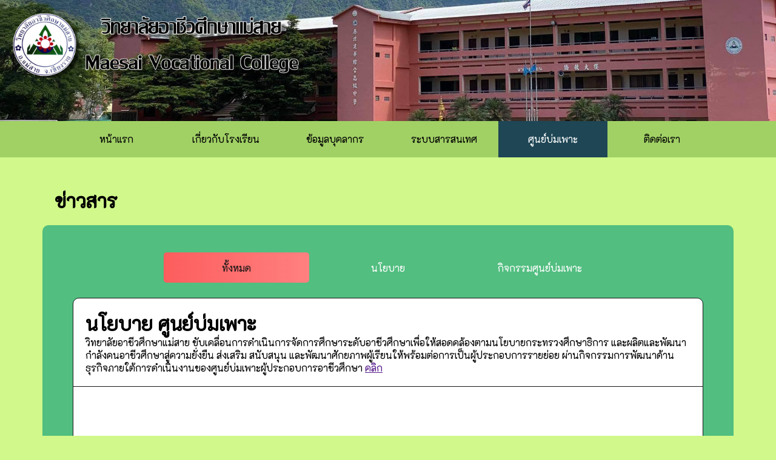

--- FILE ---
content_type: text/html
request_url: http://www.mvs.ac.th/news.html
body_size: 2819
content:
<!DOCTYPE html>
<html lang="en">
<head>

    <meta charset="utf-8">
    <meta name="generator" content="">
    <meta name="keywords"
        content="วิทยาลัยอาชีวศึกษาแม่สาย,อาชีวศึกษาแม่สาย,อาชีวแม่สาย,mvs,อาชีวบ้านถ้ำ,สถานศึกษาแม่สาย,วิทยาลัยแม่สาย">
    <meta name="description"
        content="วิทยาลัยอาชีวศึกษาแม่สาย เป็นวิทยาลัยเเอกชนสายอาชีพในอำเภอแม่สาย ที่มีคุณภาพและการเรียนการสอนอยู่ในระดับมาตรฐาน">
    <meta name="robots" content="index,follow">
    <meta name="author" content="วิทยาลัยอาชีวศึกษาแม่สาย Measai Vocational College">
    <title>ศูนย์บ่มเพาะ</title>

    <link rel="stylesheet" href="news.css">
    <link rel="stylesheet" href="https://cdnjs.cloudflare.com/ajax/libs/font-awesome/6.1.2/css/all.min.css" integrity="sha512-1sCRPdkRXhBV2PBLUdRb4tMg1w2YPf37qatUFeS7zlBy7jJI8Lf4VHwWfZZfpXtYSLy85pkm9GaYVYMfw5BC1A==" crossorigin="anonymous" referrerpolicy="no-referrer" />

</head>
<body>
    <header>
        <div class="Logo">
            <img src="img/Title.png">
        </div>
        <div class="nav">
            <ul>
                <li class="หน้าแรก"><a href="index.html">หน้าแรก</a></li>
                <li class="เกี่ยวกับวิทยาลัย"><a href="#">เกี่ยวกับโรงเรียน</a>
                    <ul>
                        <li><a href="history.html">ประวัติ</a></li>
                        <li><a href="general.html">ข้อมูลทั่วไปสถานศึกษา</a></li>
                        <li><a href="developmentdirection.html">ทิศทางการพัฒนาสถานศึกษา</a></li>
                    </ul>
                </li>
                <li class="ข่าวสาร"><a href="#">ข้อมูลบุคลากร</a>
                    <ul>
                        <li><a href="executive.html">ผู้บริหารวิทยาลัย</a></li>
                        <li><a href="account.html">สาขาการบัญชี</a></li>
                        <li><a href="computer.html">สาขาคอมพิวเตอร์ธุรกิจ</a></li>
                        <li><a href="market.html">สาขาการตลาด</a></li>
                        <li><a href="tourism.html">สาขาอุตสาหกรรมท่องเที่ยว</a></li>
                        <li><a href="basic.html">วิชาพื้นฐาน</a></li>
                        <li><a href="staff.html">เจ้าหน้าที่</a></li>
                    </ul>
                </li>
                <li class="ข้อมูลนักเรียน"><a href="#">ระบบสารสนเทศ</a>
                    <ul>
                        <li><a href="http://mvc.sisacloud.com/">ระบบนักเรียน(SISA)</a></li>
                        <li><a href="http://mvc.sisacloud.com/">ระบบครู(SISA)</a></li>
                    </ul>
                </li>
                <li class="ข่าวสาร"><a class="active" href="#">ศูนย์บ่มเพาะ</a></li>
                <li class="ติดต่อเรา"><a href="https://web.facebook.com/mvs.maesai">ติดต่อเรา</a></li>
            </ul>
        </div>
    </header>

    <!--content-->
    <div class="main-container">
        <!--text header-->
        <h1>ข่าวสาร</h1>
        <!--end text header-->
        <div class="filter-container">
            <div class="category-head">
                <ul>
                    <div class="category-title active" id="all">
                        <li>ทั้งหมด</li>
                    </div>
                    <div class="category-title" id="public">
                        <li>นโยบาย</li>
                    </div>
                    <div class="category-title" id="dcm">
                        <li>กิจกรรมศูนย์บ่มเพาะ</li>
                    </div>
                </ul>
            </div>

            <div class="post-collect">
                <div class="post-main-container">
                
                <!--all post-->
                

                    <!--public post-->
                    <div class="all public">
                        <div class="post-content">
                            <!--item-->
                            <p><h1>นโยบาย ศูนย์บ่มเพาะ</h1>วิทยาลัยอาชีวศึกษาแม่สาย ขับเคลื่อนการดำเนินการจัดการศึกษาระดับอาชีวศึกษาเพื่อให้สอดคล้องตามนโยบายกระทรวงศึกษาธิการ และผลิตและพัฒนากำลังคนอาชีวศึกษาสู่ความยั่งยืน ส่งเสริม สนับสนุน และพัฒนาศักยภาพผู้เรียนให้พร้อมต่อการเป็นผู้ประกอบการรายย่อย ผ่านกิจกรรมการพัฒนาด้านธุรกิจภายใต้การดำเนินงานของศูนย์บ่มเพาะผู้ประกอบการอาชีวศึกษา
							<a href="">คลิก</a></p>
                            <!--end item-->
                        </div>
                    </div>


                    <!--dcm post-->
                    <div class="all dcm">
                        <div class="post-content" >
                            <!--item-->
							<table >
								<tr>
									<td  align="center" width="300" height="400">
										<p><h1>ศูนย์บ่มเพาะ</h1>สาขาคอมพิวเตอร์ธุรกิจได้ดำเนินการตามนโยบายวิทยาลัยอาชีวศึกษาแม่สายโดยได้จัดตั้งร้าน BC DESIGN จัดพิมพ์งานเอกสาร ถ่ายเอกสาร ฯลฯ ภายในวิทยาลัย ทางร้านให้นักเรียนสาขาคอมพิวเตอร์ธุรกิจชั้นปวช.ปีที่ 2 และ 3 เป็นผู้ดำเนินการ และมีอาจารย์ประจำศูนย์บ่มเพาะและประจำสาขาคอยให้คำปรึกษา
									<a href="https://www.facebook.com/profile.php?id=100085218607206">เยี่ยมชมเพจ Facebook</a></p>
									</td>
									<td align="right"><img src="img/1.jpg" alt=""></td>
									<td align="right"><img src="img/2.jpg" alt=""></td>
									
										
								</tr>
								
							</table>
							<!--end item-->
                        </div>
                    </div>

                    <!--end all post-->

                </div>
            </div>
            
            <!--script-->
            <script src="news.js"></script>
            <!--end script-->

        </div>
    </div>
    <!--end content-->
        
    
    <footer>
        <article>
            <h3>วิทยาลัยอาชีวศึกษาแม่สาย</h3>
            <h3>Measai Vocational College</h3>
            <p>188 หมูที่3 ตำบลโป่งงาม อำเภอแม่สาย จังหวัดเชียงราย 57130 โทร : 053-709292 <br> E-mail : mvcmeasai2013@gmail.com</p>
            <a href="https://www.facebook.com/mvs.maesai">Facebook : วิทยาลัยอาชีวศึกษาแม่สาย</a>
        </article>
        <div class="footer-img">
            <img src="img/โลโก้.png" alt="">
        </div>
    </footer>
    
        
    </body>
    </html>

--- FILE ---
content_type: text/css
request_url: http://www.mvs.ac.th/news.css
body_size: 1662
content:
@import url('https://fonts.googleapis.com/css2?family=K2D:wght@400&display=swap');

*{
    margin: 0;
    padding: 0;
    box-sizing: border-box;
}

body{
    background-color: #d0f88a;
    font-family: 'K2D', sans-serif;
}

body,html{
    width: 100%;
}

.Logo{
    background-image: url('img/รูปตึกส้ม.jpg');
    background-position: center;
    background-size: cover;
    align-items: center;
    padding: 20px;
    width: 100%;
    height: 200px;
}

img {
    align-items: center;
    max-width: 100%;
    width: 487px;
}

/*nav-top*/

.nav ul {
    list-style: none;
    text-align: center;
    background-color: #a1d165;
    margin: 0;
    padding: 0;
}

.nav li {
    width: 180px;
    border-bottom: none;
    height: 60px;
    line-height: 60px;
    font-size: 1rem;
    display: inline-block;
    margin-right: -4px;
}

.nav a{
    text-decoration: none;
    color: black;
    display: block;
    padding-left: 15px;
    border-bottom: none;
    transition: .3s;
}

.nav a:hover {
    background-color: #52BE80 ;
}

.nav a.active{
    background-color: #1e4655;
    color: #fff;
    cursor: default;
}

.nav li li{
    background-color: #FEF9E7;
    font-size: .8rem;
}

.nav ul > li {
    text-align: center;
}

.nav ul > li > a {
    padding-left: 0;
}

/*Sub Menus Nav*/

.nav li ul {
    margin: 0;
    padding: 0;
    position: absolute;
    display: none;
    width: inherit;

}

.nav li:hover ul {
    display: block;
}

.nav li ul li {
    display: block;
}

/*content*/

.main-container{
    padding: 50px;
}

.main-container > h1{
    text-align: start;
    padding: 0 40px;
}

.filter-container{
    background: #52BE80;
    margin: 20px;
    padding: 20px 0;
    border-radius: 10px;
}

.category-head{
    margin: 20px 0;
}

.category-head ul{
    list-style: none;
    display: flex;
    justify-content: center;
}
.category-title{
    display: flex;
    justify-content: center;
    border-radius: 5px;
    color: #fff;
    margin: 5px;
    cursor: pointer;
    transition: all 0.4s ease;
}

.category-title:hover{
    background: #B6E388;
    background: linear-gradient(to right,#019267,#00C897);
    opacity: 0.9;
}

.category-title li{
    text-align: center;
    width: 240px;
    height: 50px;
    padding: 15px 0;
}

.post-main-container{
    display: block;
    border: 1px solid #151515;
    overflow: hidden;
    border-radius: 10px;
    background: #fff;
    margin: 0 50px;
}

.post-main-container > div{
    border-bottom: 1px solid #151515;
    padding: 20px;
}

.post-content{
    width: 100%;
}

.post-content p{
    font-size: 16px;
}

.category-head .active{
    background: linear-gradient(to right,#FD5D5D,#FF8080);
    color: #151515;
}


/*footer*/

article {
    padding: 1rem;
}

footer{
    width: 100%;
    background-color: #a1d165;
    display: grid;
    grid-template-columns: repeat(2,1fr);
    justify-content: center;
}

footer a{
    color: #333;
}

.footer-img{
    display: flex;
    margin: auto;
    width: 100px;
}

@media screen and (max-width: 980px) {
    
   /*nav-top*/

   .nav li {
    width: 100%;
    height: 70px;
    line-height: 70px;
    margin-right: -4px;
    border-bottom: 1px solid #fff;
}

.nav a{
    padding-left: 15px;
}

.nav ul li ul {
    overflow: hidden;
    border-radius: 10px;
}

.nav ul li {
    margin: 0;
    text-align: start;
}

.nav li li {
    border-bottom:none ;
}

.nav ul li ul li {
    text-align: center;
}

.nav ul li a {
    padding-left: 40px;
}

.nav ul li ul li a {
    padding-left: 0;
}

/*Sub Menus Nav*/

.nav li ul {
    margin-left: 200px;
    position: absolute;
    display: none;
    width: 300px;
}

.nav li:hover ul {
    display: block;
}

.nav li ul li {
    display: block;
}

    /*content*/

    .category-title li{
        text-align: center;
        width: 150px;
        height: 50px;
        padding: 15px 0;
    }

    /*footer*/

    footer h3{
        font-size: 1rem;
    }

    footer a{
        font-size: 0.8rem;
    }

    footer p{
        font-size: 0.8rem;
    }

    .footer-img{
        width: 70px;
    }

}

@media screen and (max-width: 700px) {

    /*nav-top*/

    .nav li {
        font-size: 0.7rem;
        height: 50px;
        line-height: 50px;
    }

    .nav li li {
        font-size: 0.6rem;
    }

    .nav ul li a {
        padding-left: 20px;
    }

    /*Sub Menus Nav*/

    .nav li ul {
        margin-left: 160px;
        position: absolute;
        display: none;
        width: 200px;
    }
    
    /*content*/

    .category-title li{
        text-align: center;
        width: 120px;
        height: 50px;
        padding: 15px 0;
    }

    .post-content p{
        font-size: 14px;
    }
}

@media screen and (max-width: 580px) {
    
    /*content*/

    .category-title li{
        text-align: center;
        font-size: 0.85rem;
        width: 90px;
        height: 50px;
        padding: 15px 0;
    }

    .post-content p{
        font-size: 12px;
    }

    .main-container h1{
        font-size: 1.6rem;
    }

    body,html{
        min-width: 480px;
    }

    /*footer*/
    
    footer h3{
        font-size: 1rem;
    }
    
    footer a{
        font-size: 0.8rem;
    }
    
    footer p{
        font-size: 0.8rem;
    }
    
    .footer-img{
        width: 70px;
    }
}

--- FILE ---
content_type: application/javascript
request_url: http://www.mvs.ac.th/news.js
body_size: 335
content:
const categoryTitle = document.querySelectorAll('.category-title');
const allCategoryPosts = document.querySelectorAll('.all');

for(let i = 0; i < categoryTitle.length; i++){
    categoryTitle[i].addEventListener('click', filterPosts.bind(this, categoryTitle[i]));
}

function filterPosts(item){
    changeActivePosition(item);
    for(let i = 0; i < allCategoryPosts.length; i++){
        if(allCategoryPosts[i].classList.contains(item.attributes.id.value)){
            allCategoryPosts[i].style.display = "block";
        } else {
            allCategoryPosts[i].style.display = "none";
        }
    }
}

function changeActivePosition(activeItem){
    for(let i = 0; i < categoryTitle.length; i++){
        categoryTitle[i].classList.remove('active');
    }
    activeItem.classList.add('active');
};